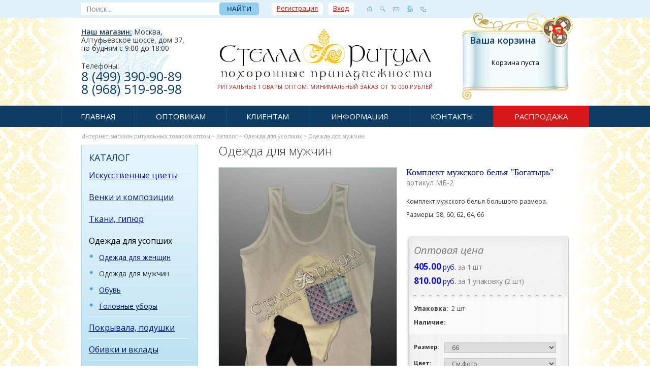

--- FILE ---
content_type: text/html; charset=UTF-8
request_url: https://stellaritual.ru/odezhda_dlya_pohoron_muzhchiny/komplekt-muzhskogo-belya/
body_size: 7287
content:
<!DOCTYPE html><html>
<head>
<title>Комплект мужского белья "Богатырь" оптом - цена 405.00 руб/ Одежда для мужчин / Одежда для усопших оптом / Ритуальные товары оптом</title>
<meta name="keywords" content='Комплект мужского белья "Богатырь", Одежда для мужчин, Одежда для усопших'>
<meta name="description" content='Ритуальные товары и принадлежности оптом: Комплект мужского белья "Богатырь" (Одежда для мужчин, Одежда для усопших) . Интернет магазин ритуальных товаров:(495) 983-08-22, (495) 514-48-88. Доставка по Москве и России! Способы оплаты: Сбербанк, Яндекс-Деньги, Webmoney, безналичная оплата.'>
<base href="https://stellaritual.ru/">
<meta http-equiv="Content-type" content="text/html; charset=UTF-8">
<meta name="generator" content="ИнфоДизайн. Emerald CMS. www.infodesign.ru">
<link rel="stylesheet" href="/css.css?v.1.31" type="text/css">
<script type="text/javascript">
var prName="stellaritual";
var prefix = "/";
var refEdit = false;
			</script><script type="text/javascript" src="/jscore/popup.js"></script><script type="text/javascript" src="https://code.jquery.com/jquery-1.12.3.min.js"></script><script type="text/javascript" src="https://code.jquery.com/jquery-migrate-1.2.1.min.js"></script><script type="text/javascript" src="/js/Subsys_JsHttpRequest.js"></script><script type="text/javascript" src="/js/orderajax.js"></script><script type="text/javascript" src="/js/colorbox/jquery.colorbox-min.js"></script><script type="text/javascript" src="/js/project.js"></script><link href="https://fonts.googleapis.com/css?family=Open+Sans:400,300italic,300,400italic,600,600italic,700,700italic&amp;subset=latin,cyrillic-ext,cyrillic,latin-ext" rel="stylesheet" type="text/css">
<link href="/js/colorbox/colorbox.css" rel="stylesheet" media="screen">
<link href="/css_old.css" rel="stylesheet" type="text/css"><!--[if IE 8]><link href="/ie.css" rel="stylesheet" type="text/css"><![endif]--><meta name="yandex-verification" content="433e3d532b1baf30">
<meta name="google-site-verification" content="rBoYSHWDhmpE_pIa3t8UX-0jG61ZnOOU0BO8EBGPP3M">
<script type="text/javascript" src="/js/ui/jquery-ui.min.js"></script><link href="/js/ui/jquery-ui-1.9.0.custom.css" rel="stylesheet" media="screen">
<script type="text/javascript" src="/js/goods_filter.js"></script><script type="text/javascript" src="/js/minigallery.js"></script>
</head>
<body class="body">
<div id="divPopup" class="nodisplay">
<div class="closeBut"><a class="close" href="javascript://void(0);" onclick="closePopup()"><img src="img/close_cart.png"></a></div>
<div class="dobavlen">
								Товар добавлен
								<br>
								в корзину!
							
							</div>В корзине <b>0</b><i>0</i><u></u> товаров <br>на сумму <b></b> рублей
								
								<a class="cartlink ym-cartlink" href="cart">Оформить заказ</a>
</div>
<div id="outer">
<div style="position: absolute;"><!-- Yandex.Metrika counter -->
<script type="text/javascript" >
   (function(m,e,t,r,i,k,a){m[i]=m[i]||function(){(m[i].a=m[i].a||[]).push(arguments)};
   m[i].l=1*new Date();k=e.createElement(t),a=e.getElementsByTagName(t)[0],k.async=1,k.src=r,a.parentNode.insertBefore(k,a)})
   (window, document, "script", "https://mc.yandex.ru/metrika/tag.js", "ym");

   ym(30350532, "init", {
        clickmap:true,
        trackLinks:true,
        accurateTrackBounce:true,
        webvisor:true
   });
</script>
<noscript><div><img src="https://mc.yandex.ru/watch/30350532" style="position:absolute; left:-9999px;" alt="" /></div></noscript>
<!-- /Yandex.Metrika counter --><!-- Global site tag (gtag.js) - Google Analytics -->
<script async src="https://www.googletagmanager.com/gtag/js?id=UA-63090835-1"></script>
<script>
  window.dataLayer = window.dataLayer || [];
  function gtag(){dataLayer.push(arguments);}
  gtag('js', new Date());

  gtag('config', 'UA-63090835-1');
</script>
</div>
<div id="header">
<div class="top"><div class="container">
<form action="/search/" class="searchForm">
<input type="text" name="s" value="Поиск..." class="input_txt" onblur="if(this.value=='') this.value='Поиск...'" onfocus="if(this.value=='Поиск...') this.value=''"><input type="submit" name="" value="Найти" class="submit">
</form>
<div class="profile"><div class="buttonslogin">
<a href="/register/">Регистрация</a><a href="/login/">Вход</a>
</div></div>
<div class="icons">
<a href="/" class="home" title="Главная"></a><a href="/search/" class="icosearch" title="Поиск по сайту"></a><a rel="nofollow" href="/contacts/" class="mail" title="Написать письмо"></a><noindex><a rel="nofollow" href="/odezhda_dlya_pohoron_muzhchiny/?r221_id=2090&amp;print=1" target="_blank" class="icoprint" title="Версия для печати"></a></noindex><a href="/map/" class="map" title="Карта сайта"></a>
</div>
</div></div>
<div class="container">
<div class="logo"><a href="/"><img src="/img/logo.png" alt=""><span>Ритуальные товары оптом. Минимальный заказ от 10 000 рублей</span></a></div>
<div class="contacts">
<div class="adresswork"><p><a href="/contacts/" rel="nofollow">Наш магазин:</a> Москва,<span id="ctl03_Description" class="taskDesc"> <br />Алтуфьевское шоссе, дом 37</span>, <br />по будням c 9:00 до 18:00</p></div>
<div class="phones"><p>Телефоны:<strong><br />8 (499) 390-90-89&nbsp;<br /> 8 (968) 519-98-98</strong></p></div>
</div>
<div class="cartTop"><div class="basketInn"><div id="basket">
<div class="title"><a href="/cart/">Ваша корзина</a></div>
<p class="center">Корзина пуста</p>
</div></div></div>
</div>
</div>
<div class="menuTop"><div class="container"><ul>
<li><a href="/">Главная</a></li>
<li><a href="/opt/">Оптовикам</a></li>
<li>
<a href="/payment/">Клиентам</a><div><ul>
<li><a href="/payment/">Оплата</a></li>
<li><a href="/delivery/">Доставка</a></li>
</ul></div>
</li>
<li>
<a href="/news/">Информация</a><div><ul>
<li><a href="/news/">Новости</a></li>
<li><a href="/faq/">Вопрос-ответ</a></li>
<li><a href="/clients/">Как сделать заказ</a></li>
<li><a href="/master-klassy/">Мастер-классы</a></li>
<li><a href="/o_kompanii/">О компании</a></li>
</ul></div>
</li>
<li><a href="/contacts/">Контакты</a></li>
<li id="action"><a href="action">Распродажа</a></li>
</ul></div></div>
<div class="container" id="body">
<div class="navigator">
<a href="/">Интернет-магазин ритуальных товаров оптом</a> ~ <a href="/catalog/">Каталог</a> ~ <a href="/odezhda_dlya_pohoron/">Одежда для усопших</a> ~ <a href="/odezhda_dlya_pohoron_muzhchiny/">Одежда для мужчин</a>
</div>
<div class="breadcrumbs" style="display:none"><span itemscope="" itemtype="http://data-vocabulary.org/Breadcrumb"><a href="http://stellaritual.ru/" itemprop="url"><span itemprop="title">Интернет-магазин ритуальных товаров оптом</span></a>›<span itemprop="child" itemscope="" itemtype="http://data-vocabulary.org/Breadcrumb"><a href="/catalog/" itemprop="url"><span itemprop="title">Каталог</span></a>›<span itemprop="child" itemscope="" itemtype="http://data-vocabulary.org/Breadcrumb"><a href="/odezhda_dlya_pohoron/" itemprop="url"><span itemprop="title">Одежда для усопших</span></a>›<span itemprop="child" itemscope="" itemtype="http://data-vocabulary.org/Breadcrumb"><a href="/odezhda_dlya_pohoron_muzhchiny/" itemprop="url"><span itemprop="title">Одежда для мужчин</span></a>›<span itemprop="child" itemscope="" itemtype="http://data-vocabulary.org/Breadcrumb"><a href="%24SC/module%5B@documentID%5D/document%5B@docTypeName%20=%20'goods_group'%5D/@URL" itemprop="url"><span itemprop="title">Комплект мужского белья "Богатырь"</span></a></span></span></span></span></span></div>
<div id="left">
<div class="shadleft"><div class="menucatalog"><div class="catalogbox">
<div class="titlecatalog">Каталог</div>
<ul>
<li><a href="/iskusstvennye_cvety/">Искусственные цветы</a></li>
<li><a href="/venki_ritualnye/">Венки и композиции</a></li>
<li><a href="/tkani_dlya_groba/">Ткани, гипюр</a></li>
<li class="act">
<a href="/odezhda_dlya_pohoron/">Одежда для усопших</a><ul class="submenu">
<li><a href="/odezhda_dlya_pohoron_zhenshhiny/">Одежда для женщин</a></li>
<li class="act"><span>Одежда для мужчин</span></li>
<li><a href="/obuv_dlya_pohoron/">Обувь</a></li>
<li class="last"><a href="/golovnye_ubory_dlya_usopshih_opt/">Головные уборы</a></li>
</ul>
</li>
<li><a href="/pokryvala_v_grob_opt/">Покрывала, подушки</a></li>
<li><a href="/obivki_i_vklady_opt/">Обивки и вклады</a></li>
<li><a href="/krujevo_ryush_tesma_lenta_opt/">Кружево, рюш, тесьма, лента, сетка, воротники</a></li>
<li><a href="/furnitura_dlya_grobov_opt/">Фурнитура для гробов</a></li>
<li><a href="/groby/">Гробы</a></li>
<li><a href="/kresty_opt/">Кресты</a></li>
<li><a href="/catalog10/">Таблички</a></li>
<li><a href="/religioznaya_atributika_optom/">Разное</a></li>
<li class="last"><a href="/wedding-flowers/">Свадебные цветы и сопутствующие товары</a></li>
</ul>
</div></div></div>
<div class="shadleft"><div class="specbox">
<div class="lefttitle">Спецпредложение</div>
<div style="overflow: hidden;">
<a href="/action/" class="titleAction"></a><a href="/action/"><img src="/upload/7ad3cf1ff2ebaff32294410665a03b19.jpg" width="198" alt=""></a><div></div>
</div>
</div></div>
</div>
<div id="content" class="inner">
<h1>Одежда для мужчин</h1>
<div id="generalBlock">
<div class="leftalign"><div></div></div>
<div class="imgcatitem"><div id="catCardLeftBlock"><div class="mainImg"><a id="mainPhotoLnk" href="/upload/4475dbf8d5363f7a837a31c9454a5aeb.jpg" class="catImage" rel="photos"><img id="mainPhotoImg" src="/upload/42410eef6a8ad8d6f207e79e438f1387.jpg" width="350" height="466" alt='Комплект мужского белья "Богатырь" оптом в магазине ритуальных товаров' title='Комплект мужского белья "Богатырь" оптом в магазине ритуальных товаров'></a></div></div></div>
<div class="catitemRight">
<div><h2 style="margin: 0px; font-size: 18px; color: #001373; font-weight: normal;">Комплект мужского белья "Богатырь"</h2></div>
<div class="catitemArticul">артикул МБ-2</div>
<div class="catitemDeskr"><p>Комплект мужского белья большого размера.</p><p>Размеры: 58, 60, 62, 64, 66</p></div>
<div style="display:none" itemscope="" itemtype="http://schema.org/Product">
<div itemprop="name"><h2>Комплект мужского белья "Богатырь"</h2></div>
<a itemprop="image" href="/upload/42410eef6a8ad8d6f207e79e438f1387.jpg"></a><div itemprop="offers" itemscope="" itemtype="http://schema.org/Offer">
<meta itemprop="price" content="405.00">
<meta itemprop="priceCurrency" content="RUB">
<link itemprop="availability" href="http://schema.org/InStock">
</div>
<div itemprop="description">В нашем интернет-магазине продажа осуществляется только зарегистрированным пользователям!
					Мы продаем ритуальные принадлежности только оптом! Минимальная стоимость заказа 10 000 рублей.
					Внимание: для желающих приобрести товар в розницу, цена на всю продукцию будет выше в 3 (три) раза!
					Осуществляем отправку грузов во все регионы России транспортными компаниями, железнодорожным, авиа- и автотранспортом.
					Доставка до транспортной компании в пределах МКАД - бесплатно!
					Для крупнооптовых покупателей предусмотрены дополнительные скидки!</div>
</div>
<div class="box_info">
<div class="top">
<div class="title">Оптовая цена</div>
<div class="price">
<span><strong>405.00</strong> руб.</span> за 1 шт</div>
<div class="price">
<span><strong>810.00</strong> руб.</span> за 1 упаковку (2 шт)</div>
</div>
<form action="/odezhda_dlya_pohoron_muzhchiny/" method="post">
<input type="hidden" name="id" value="2090"><input type="hidden" name="writemodule" value="ShopItem"><input type="hidden" name="ref" value="221"><input type="hidden" name="doc2090" value="true"><div class="center"><p><strong>упаковка:</strong> 							
								2 шт</p></div>
<div class="center bottom"><p><strong>Наличие: </strong><span class="desccont"><span id="goods-filter-availability"></span></span></p></div>
<div class="center2">
<p><strong>Размер: </strong><span class="desccont"><select id="goods-filter-size" name="size" data-goods-group-id="2090"></select></span></p>
<p><strong>Цвет: </strong><span class="desccont"><select id="goods-filter-color" name="color" data-goods-group-id="2090"></select></span></p>
</div>
<div class="center2 bottom">
<strong>Кол-во: </strong><span class="desccont"><input id="spinner" name="cnt2090" type="text" readonly value="2" data-unit="2"><span class="desccont-units"><strong class="js-unitname" data-form-1="шт" data-form-2="шт" data-form-5="шт">шт</strong> <span class="js-packname" data-form-1="упаковка" data-form-2="упаковок" data-form-5="упаковки">(1 упаковка)</span></span></span>
</div>
<div class="card_bottom">
<span>Минимальный заказ<br><strong>10000 рублей</strong></span><input type="submit" class="orderButton" value="Купить" name="ok" onclick="orderajax('221' , '2090', 'cnt2090', '%2Fodezhda_dlya_pohoron_muzhchiny%2F'); return false;">
</div>
</form>
</div>
<div class="recomend">
<span class="blue">* </span>Рекомендуемая розничная цена за 1 <span class="unitname">шт</span> <strong>1215</strong> руб.</div>
</div>
</div>
<div class="doptov">Вас также могут заинтересовать товары:</div>
<div class="catalog"><div class="container">
<div class="row-1"><table cellpadding="0" cellspacing="0" border="0"><tr>
<td class="catalogItemTd"><div class="goodItem">
<div class="goodImage"><a href="/pokryvala_v_grob_opt3/?r430_id=2631" alt='Комплект "ФЛОРЕНЦИЯ" оптом в магазине ритуальных товаров' title='Комплект "ФЛОРЕНЦИЯ" оптом в магазине ритуальных товаров' style="background:url(/upload/ed799e6cede1c7848d6255e58b22fc9c.jpg) no-repeat top center;"></a></div>
<div class="goodTitle"><a href="/pokryvala_v_grob_opt3/?r430_id=2631">Комплект "ФЛОРЕНЦИЯ"</a></div>
<div class="goodarticul">артикул 3218</div>
<div class="goodarticul">упаковка: 2 шт</div>
</div></td>
<td width="30"></td>
<td class="catalogItemTd"><div class="goodItem">
<div class="goodImage"><a href="/pokryvala_iz_atlasa_dlya_grobov_opt/?r269_id=2030" alt='Покрывало "ОРИОН" оптом в магазине ритуальных товаров' title='Покрывало "ОРИОН" оптом в магазине ритуальных товаров' style="background:url(/upload/58dc19874c9ebffa56f5d20fec553113.jpg) no-repeat top center;"></a></div>
<div class="goodTitle"><a href="/pokryvala_iz_atlasa_dlya_grobov_opt/?r269_id=2030">Покрывало "ОРИОН"</a></div>
<div class="goodarticul">артикул 3167</div>
<div class="goodarticul">упаковка: 5 шт</div>
</div></td>
<td width="30"></td>
<td class="catalogItemTd"><div class="goodItem">
<div class="goodImage"><a href="/vneshnie_obivki_dlya_opt/?r243_id=907" alt='Обивка гроба из бархата с крышкой из парчи "Золотые огурцы" оптом в магазине ритуальных товаров' title='Обивка гроба из бархата с крышкой из парчи "Золотые огурцы" оптом в магазине ритуальных товаров' style="background:url(/upload/7178915b7619120a9e0838dcf1bbbcd3.jpg) no-repeat top center;"></a></div>
<div class="goodTitle"><a href="/vneshnie_obivki_dlya_opt/?r243_id=907">Обивка гроба из бархата с крышкой из парчи "Золотые огурцы"</a></div>
<div class="goodarticul">артикул О-11</div>
<div class="goodarticul">упаковка: 5 шт</div>
</div></td>
</tr></table></div>
<div class="row-2">
<div class="price"><div class="goodItem">
<div><a class="orderButton button" href="/pokryvala_v_grob_opt3/?r430_id=2631">Подробнее »</a></div>
<span class="goodPrice">2680.00 <span>р.</span></span>
</div></div>
<div class="price"><div class="goodItem">
<div><a class="orderButton button" href="/pokryvala_iz_atlasa_dlya_grobov_opt/?r269_id=2030">Подробнее »</a></div>
<span class="goodPrice">520.00 <span>р.</span></span>
</div></div>
<div class="price last"><div class="goodItem">
<div><a class="orderButton button" href="/vneshnie_obivki_dlya_opt/?r243_id=907">Подробнее »</a></div>
<span class="goodPrice">640.00 <span>р.</span></span>
</div></div>
</div>
</div></div>
<div style="padding:20px 0 0;clear:both">
<h2 style="color:#333399;font-size: 16px;">Уважаемые клиенты!</h2>
<p><span style="font-size: 14px;">В нашем интернет-магазине продажа осуществляется только зарегистрированным пользователям!</span></p>
<p><span style="font-size: 14px;">Мы продаем ритуальные принадлежности только оптом! </span><span style="color: rgb(51, 51, 153);"><strong><span style="font-size: 14px;">Минимальная стоимость заказа 10 000 рублей.</span></strong></span></p>
<p><span style="color:#333399;"><strong><span style="font-size: 14px;">Внимание:</span></strong></span><span style="font-size: 14px;"> для желающих приобрести товар в розницу, цена на всю продукцию будет выше в 3 (три) раза!</span></p>
<p><span style="font-size: 14px;">Осуществляем<span style="color: rgb(35, 35, 35); font-family: Arial, sans-serif; background-color: white;"> отправку грузов во все регионы России транспортными компаниями, железнодорожным, авиа- и автотранспортом.</span></span></p>
<p><span style="font-size: 14px;">Доставка до транспортной компании в пределах МКАД - <span style="color: rgb(51, 51, 153);"><strong>бесплатно!</strong></span></span></p>
<p><span style="font-size: 14px;">Для крупнооптовых покупателей предусмотрены дополнительные скидки!</span></p>
</div>
</div>
<div class="clear"></div>
</div>
</div>
<div class="menuBottom"><div class="container"><ul>
<li><a href="/">Главная</a></li>
<li><a href="/opt/">Оптовикам</a></li>
<li>
<a href="/payment/">Клиентам</a><div><ul>
<li><a href="/payment/">Оплата</a></li>
<li><a href="/delivery/">Доставка</a></li>
</ul></div>
</li>
<li>
<a href="/news/">Информация</a><div><ul>
<li><a href="/news/">Новости</a></li>
<li><a href="/faq/">Вопрос-ответ</a></li>
<li><a href="/clients/">Как сделать заказ</a></li>
<li><a href="/master-klassy/">Мастер-классы</a></li>
<li><a href="/o_kompanii/">О компании</a></li>
</ul></div>
</li>
<li><a href="/contacts/">Контакты</a></li>
<li id="action"><a href="action">Распродажа</a></li>
</ul></div></div>
<div id="footer"><div class="container">
<div class="fleft"><p><span style="font-weight: bold;">&copy; ТК &laquo;Стелла-Ритуал&raquo;, 2005-2026</span><br /> Магазин ритуальных принадлежностей: ритуальные товары, принадлежности, искусственные цветы, гробы, кресты оптом.</p> <p>Адрес: <span id="ctl03_Description" class="taskDesc">Москва, Алтуфьевское шоссе, дом 37</span></p><p>Телефоны: +7 (499) 390-90-89; +7 (968) 519-98-98<br /> E-mail: <a href="javascript:location.href='mailto:'+String.fromCharCode(105,110,102,111,64,115,116,101,108,108,97,114,105,116,117,97,108,46,114,117)+'?'">info@stellaritual.ru</a>.</p><div style="display:none;" itemscope="" itemtype="http://schema.org/Organization">
<span itemprop="name"> Стелла-Ритуал </span><div itemprop="address" itemscope="" itemtype="http://schema.org/PostalAddress">
<span itemprop="addressLocality">Москва</span>,												
											<span itemprop="streetAddress"> Алтуфьевское шоссе, дом 27А </span>
</div>
<span itemprop="telephone">+7 (495) 983-08-22</span>,											
										<span itemprop="email"> info@stellaritual.ru </span>
</div>
</div>
<div class="fleft"><div class="copyright">
<p>©  ТК «Стелла-Ритуал»
											, 2012—2026</p>
<p>© <a href="https://infodesign.ru/shop/" target="_blank">Создание интернет-магазина</a> «ИнфоДизайн»										
											, 2012—2026</p>
</div></div>
<div class="fright"><noindex><div class="counters"><a href="/sberbank" rel="nofollow"><img src="img/sberb.jpg" alt="" /></a>
           	    	<a href="/yandex-money" rel="nofollow"><img src="img/ya_dengi.jpg" alt="" /></a>
           	    	<a href="/webmoney" rel="nofollow"><img src="img/webmoney.jpg" alt="" /></a><!-- Yandex.Metrika informer -->
<a href="https://metrika.yandex.ru/stat/?id=30350532&amp;from=informer"
target="_blank" rel="nofollow"><img src="https://informer.yandex.ru/informer/30350532/3_0_FFFFFFFF_EFEFEFFF_0_pageviews"
style="width:88px; height:31px; border:0;" alt="Яндекс.Метрика" title="Яндекс.Метрика: данные за сегодня (просмотры, визиты и уникальные посетители)" class="ym-advanced-informer" data-cid="30350532" data-lang="ru" /></a>
<!-- /Yandex.Metrika informer --><!--LiveInternet counter--><script type="text/javascript">
document.write("<a rel='nofollow' href='https://www.liveinternet.ru/click' "+
"target=_blank><img src='//counter.yadro.ru/hit?t44.11;r"+
escape(document.referrer)+((typeof(screen)=="undefined")?"":
";s"+screen.width+"*"+screen.height+"*"+(screen.colorDepth?
screen.colorDepth:screen.pixelDepth))+";u"+escape(document.URL)+
";"+Math.random()+
"' alt='' title='LiveInternet' "+
"border='0' width='31' height='31'><\/a>")
</script><!--/LiveInternet--></div></noindex></div>
</div></div>
<div id="toTop"></div>
<div style="position: absolute;"><script>
window.YaMetrikaId = 30350532;
</script><!-- {literal} -->
        <script type='text/javascript'>
        window['liv'+'eTe'+'x'] = true,
        window['liv'+'eT'+'exID'] = 155173,
        window['li'+'v'+'eT'+'ex'+'_obj'+'ect'] = true;
        (function() {
        var t = document['cre'+'ateEl'+'eme'+'n'+'t']('script');
        t.type ='text/javascript';
        t.async = true;
        t.src = '//cs15.l'+'iv'+'et'+'ex.'+'r'+'u/js/client.j'+'s';
        var c = document['getEle'+'men'+'tsBy'+'TagName']('script')[0];
        if ( c ) c['p'+'are'+'n'+'tNo'+'de']['ins'+'e'+'rt'+'Bef'+'ore'](t, c);
        else document['docu'+'me'+'ntElem'+'ent']['f'+'irst'+'Chi'+'ld']['app'+'endC'+'hild'](t);
        })();
        </script>
        <!-- {/literal} --></div>
<script type="text/javascript" src="/js/metrika_init.js"></script><script type="text/javascript" src="/js/gtag_init.js"></script>
</body>
</html>


--- FILE ---
content_type: text/css
request_url: https://stellaritual.ru/css.css?v.1.31
body_size: 11137
content:
@charset "UTF-8";
/*! normalize.css v3.0.0 | MIT License | git.io/normalize */
/**
 * 1. Set default font family to sans-serif.
 * 2. Prevent iOS text size adjust after orientation change, without disabling
 *    user zoom.
 */
html {
  font-family: sans-serif;
  /* 1 */
  -ms-text-size-adjust: 100%;
  /* 2 */
  -webkit-text-size-adjust: 100%;
  /* 2 */ }

/**
 * Remove default margin.
 */
body {
  margin: 0; }

/* HTML5 display definitions
   ========================================================================== */
/**
 * Correct `block` display not defined for any HTML5 element in IE 8/9.
 * Correct `block` display not defined for `details` or `summary` in IE 10/11 and Firefox.
 * Correct `block` display not defined for `main` in IE 11.
 */
article,
aside,
details,
figcaption,
figure,
footer,
header,
hgroup,
main,
nav,
section,
summary {
  display: block; }

/**
 * 1. Correct `inline-block` display not defined in IE 8/9.
 * 2. Normalize vertical alignment of `progress` in Chrome, Firefox, and Opera.
 */
audio,
canvas,
progress,
video {
  display: inline-block;
  /* 1 */
  vertical-align: baseline;
  /* 2 */ }

/**
 * Prevent modern browsers from displaying `audio` without controls.
 * Remove excess height in iOS 5 devices.
 */
audio:not([controls]) {
  display: none;
  height: 0; }

/**
 * Address `[hidden]` styling not present in IE 8/9/10.
 * Hide the `template` element in IE 8/9/11, Safari, and Firefox < 22.
 */
[hidden],
template {
  display: none; }

/* Links
   ========================================================================== */
/**
 * Remove the gray background color from active links in IE 10.
 */
a {
  background: transparent; }

/**
 * Improve readability when focused and also mouse hovered in all browsers.
 */
a:active,
a:hover {
  outline: 0; }

/* Text-level semantics
   ========================================================================== */
/**
 * Address styling not present in IE 8/9/10/11, Safari, and Chrome.
 */
abbr[title] {
  border-bottom: 1px dotted; }

/**
 * Address style set to `bolder` in Firefox 4+, Safari, and Chrome.
 */
b,
strong {
  font-weight: bold; }

span.b {
  font-weight: bold; }

/**
 * Address styling not present in Safari and Chrome.
 */
dfn {
  font-style: italic; }

/**
 * Address variable `h1` font-size and margin within `section` and `article`
 * contexts in Firefox 4+, Safari, and Chrome.
 */
h1 {
  font-size: 2em;
  margin: 0.67em 0; }

/**
 * Address styling not present in IE 8/9.
 */
mark {
  background: #ff0;
  color: #000; }

/**
 * Address inconsistent and variable font size in all browsers.
 */
small {
  font-size: 80%; }

/**
 * Prevent `sub` and `sup` affecting `line-height` in all browsers.
 */
sub,
sup {
  font-size: 75%;
  line-height: 0;
  position: relative;
  vertical-align: baseline; }

sup {
  top: -0.5em; }

sub {
  bottom: -0.25em; }

/* Embedded content
   ========================================================================== */
/**
 * Remove border when inside `a` element in IE 8/9/10.
 */
img {
  border: 0; }

/**
 * Correct overflow not hidden in IE 9/10/11.
 */
svg:not(:root) {
  overflow: hidden; }

/* Grouping content
   ========================================================================== */
/**
 * Address margin not present in IE 8/9 and Safari.
 */
figure {
  margin: 1em 40px; }

/**
 * Address differences between Firefox and other browsers.
 */
hr {
  -moz-box-sizing: content-box;
  box-sizing: content-box;
  height: 0; }

/**
 * Contain overflow in all browsers.
 */
pre {
  overflow: auto; }

/**
 * Address odd `em`-unit font size rendering in all browsers.
 */
code,
kbd,
pre,
samp {
  font-family: monospace, monospace;
  font-size: 1em; }

/* Forms
   ========================================================================== */
/**
 * Known limitation: by default, Chrome and Safari on OS X allow very limited
 * styling of `select`, unless a `border` property is set.
 */
/**
 * 1. Correct color not being inherited.
 *    Known issue: affects color of disabled elements.
 * 2. Correct font properties not being inherited.
 * 3. Address margins set differently in Firefox 4+, Safari, and Chrome.
 */
button,
input,
optgroup,
select,
textarea {
  color: inherit;
  /* 1 */
  font: inherit;
  /* 2 */
  margin: 0;
  /* 3 */ }

/**
 * Address `overflow` set to `hidden` in IE 8/9/10/11.
 */
button {
  overflow: visible; }

/**
 * Address inconsistent `text-transform` inheritance for `button` and `select`.
 * All other form control elements do not inherit `text-transform` values.
 * Correct `button` style inheritance in Firefox, IE 8/9/10/11, and Opera.
 * Correct `select` style inheritance in Firefox.
 */
button,
select {
  text-transform: none; }

/**
 * 1. Avoid the WebKit bug in Android 4.0.* where (2) destroys native `audio`
 *    and `video` controls.
 * 2. Correct inability to style clickable `input` types in iOS.
 * 3. Improve usability and consistency of cursor style between image-type
 *    `input` and others.
 */
button,
html input[type="button"],
input[type="reset"],
input[type="submit"] {
  -webkit-appearance: button;
  /* 2 */
  cursor: pointer;
  /* 3 */ }

/**
 * Re-set default cursor for disabled elements.
 */
button[disabled],
html input[disabled] {
  cursor: default; }

/**
 * Remove inner padding and border in Firefox 4+.
 */
button::-moz-focus-inner,
input::-moz-focus-inner {
  border: 0;
  padding: 0; }

/**
 * Address Firefox 4+ setting `line-height` on `input` using `!important` in
 * the UA stylesheet.
 */
input {
  line-height: normal; }

/**
 * It's recommended that you don't attempt to style these elements.
 * Firefox's implementation doesn't respect box-sizing, padding, or width.
 *
 * 1. Address box sizing set to `content-box` in IE 8/9/10.
 * 2. Remove excess padding in IE 8/9/10.
 */
input[type="checkbox"],
input[type="radio"] {
  box-sizing: border-box;
  /* 1 */
  padding: 0;
  /* 2 */ }

/**
 * Fix the cursor style for Chrome's increment/decrement buttons. For certain
 * `font-size` values of the `input`, it causes the cursor style of the
 * decrement button to change from `default` to `text`.
 */
input[type="number"]::-webkit-inner-spin-button,
input[type="number"]::-webkit-outer-spin-button {
  height: auto; }

/**
 * 1. Address `appearance` set to `searchfield` in Safari and Chrome.
 * 2. Address `box-sizing` set to `border-box` in Safari and Chrome
 *    (include `-moz` to future-proof).
 */
input[type="search"] {
  -webkit-appearance: textfield;
  /* 1 */
  -moz-box-sizing: content-box;
  -webkit-box-sizing: content-box;
  /* 2 */
  box-sizing: content-box; }

/**
 * Remove inner padding and search cancel button in Safari and Chrome on OS X.
 * Safari (but not Chrome) clips the cancel button when the search input has
 * padding (and `textfield` appearance).
 */
input[type="search"]::-webkit-search-cancel-button,
input[type="search"]::-webkit-search-decoration {
  -webkit-appearance: none; }

/**
 * Define consistent border, margin, and padding.
 */
fieldset {
  border: 1px solid #c0c0c0;
  margin: 0 2px;
  padding: 0.35em 0.625em 0.75em; }

/**
 * 1. Correct `color` not being inherited in IE 8/9/10/11.
 * 2. Remove padding so people aren't caught out if they zero out fieldsets.
 */
legend {
  border: 0;
  /* 1 */
  padding: 0;
  /* 2 */ }

/**
 * Remove default vertical scrollbar in IE 8/9/10/11.
 */
textarea {
  overflow: auto; }

/**
 * Don't inherit the `font-weight` (applied by a rule above).
 * NOTE: the default cannot safely be changed in Chrome and Safari on OS X.
 */
optgroup {
  font-weight: bold; }

/* Tables
   ========================================================================== */
/**
 * Remove most spacing between table cells.
 */
.divEdit {
  margin: 0 0 15px; }

.divModuleRights {
  z-index: 999; }

.adminDivCreate {
  margin: 0 0 10px; }

.adminEditDelText {
  margin: 0 0 10px; }

.spanEditDel {
  padding: 0 10px 0; }
  .spanEditDel img {
    vertical-align: middle;
    margin: 0 3px 0;
    border: 0; }

.absolute .spanEditDel {
  position: relative;
  top: -20px; }

.divAddModule {
  margin: 0 0 10px; }

.divMoveForm {
  margin: 15px 0 25px; }

.spanSort {
  padding: 0 10px 0; }
  .spanSort input.inactive,
  .spanSort input.active,
  .spanSort input.error {
    border: 1px solid #000;
    width: 50px;
    height: 20px;
    padding-left: 15px;
    background: url(adminimg/sort_inactive.png) no-repeat left;
    color: #000; }
  .spanSort input.active {
    background: url(adminimg/sort_active.png) no-repeat left; }
  .spanSort input.error {
    background: url(adminimg/sort_error.png) no-repeat left; }

.pageEdit {
  margin: 10px 0 0; }

.pageInput {
  width: 30px;
  padding: 0 5px; }

#groupEditor {
  padding: 0 0 20px;
  background: #e9e9e4;
  border: 2px solid #82827F;
  width: 420px; }
  #groupEditor .closeImg {
    text-align: right; }
  #groupEditor .mainDiv {
    margin: 20px 20px 0 20px; }
  #groupEditor table {
    margin: 15px 0 0; }
  #groupEditor .fieldGroupEditor {
    padding: 5px; }
    #groupEditor .fieldGroupEditor input {
      width: 250px; }
  #groupEditor .submitGroupEditor {
    padding: 5px;
    text-align: center; }
  #groupEditor .error {
    font-size: 11px;
    font-weight: bold;
    color: #E00000; }
  #groupEditor .info {
    font-size: 11px;
    font-weight: bold;
    color: #00AF00; }

.divModuleRights {
  position: fixed;
  top: 50px;
  right: 30px;
  border: 1px solid black;
  width: 360px;
  padding: 2px;
  background-color: white;
  z-index: 9999;
  font-size: 14px; }
  .divModuleRights .moduleRightsContainer {
    max-height: 400px;
    overflow-y: auto;
    margin-bottom: 40px; }
  .divModuleRights input[type="submit"] {
    position: absolute;
    bottom: 5px;
    left: 120px;
    z-index: 200; }
    .divModuleRights input[type="submit"]:hover {
      position: absolute; }
  .divModuleRights .title {
    width: 100%;
    text-align: center;
    font-weight: bold; }
    .divModuleRights .title a {
      cursor: pointer; }
  .divModuleRights .module {
    padding: 4px;
    margin: 5px 2px;
    border: 1px solid black; }
    .divModuleRights .module .role {
      clear: both;
      padding: 3px 0 3px 0; }

.leftalign, .divEdit, .adminDivCreate, .adminEditDelText, .leftalign a, .divEdit a, .adminDivCreate a, .adminEditDelText a, #flashUploadDiv a, .edit a {
  font: 11px Tahoma !important;
  color: #666; }

.adminTopPanel {
  width: 100%;
  background: #111;
  font: 12px "Open Sans", Arial, Helvetica, sans-serif;
  position: fixed;
  top: 0px;
  z-index: 2000;
  -moz-box-shadow: 0 0 5px #333;
  -webkit-box-shadow: 0 0 5px #333;
  -o-box-shadow: 0 0 5px #333;
  -ms-box-shadow: 0 0 5px #333;
  box-shadow: 0 0 5px #333; }
  .adminTopPanel table {
    width: 980px !important;
    text-align: center;
    margin: 0 auto; }
    .adminTopPanel table td {
      text-align: left; }
  .adminTopPanel a:hover, .adminTopPanel a:visited, .adminTopPanel a:link {
    color: #fff;
    font: 13px/14px "Open Sans", Arial, Helvetica, sans-serif; }
  .adminTopPanel .divEdit {
    margin-bottom: 0;
    color: #4495d3; }

.tdAdminTopPanel {
  padding: 5px; }

.metaEditBlock {
  padding: 5px 10px;
  color: #fff; }
  .metaEditBlock textarea, .metaEditBlock input {
    color: #333; }

.metaEdit {
  margin-top: 10px;
  position: absolute;
  z-index: 999;
  padding: 10px;
  bottom: 25px;
  width: 450px;
  background: #111;
  border: 1px solid #DCE0D4; }
  .metaEdit p {
    display: inline; }
    .metaEdit p#descriptionContent, .metaEdit p#h1Content, .metaEdit p#keywordsContent, .metaEdit p#titleContent, .metaEdit p#lastmodifiedContent {
      display: block;
      color: #888; }
  .metaEdit input[type="text"], .metaEdit textarea {
    margin-bottom: 10px; }
    .metaEdit input[type="text"]:hover, .metaEdit input[type="text"]:focus, .metaEdit textarea:hover, .metaEdit textarea:focus {
      color: #000; }
  .metaEdit textarea {
    height: 70px; }
  .metaEdit p {
    margin: 3px 0; }

.metaEdit .field {
  margin-bottom: 10px; }

.metaEdit input.visibleInput, .metaEdit textarea.visibleInput {
  width: 97%; }

.metaRed {
  font-weight: normal;
  color: #ff0000; }

.metaGreen {
  font-weight: normal;
  color: #66CC33; }

.podMenu {
  text-align: left;
  position: absolute;
  top: 28px;
  z-index: 999;
  visibility: hidden;
  width: 215px;
  background: #333;
  border: 1px solid #DCE0D4;
  margin-top: 10px; }

.podMenuRel {
  padding: 5px; }
  .podMenuRel a {
    text-decoration: none;
    color: #fff;
    font-size: 13px;
    line-height: 15px;
    display: block; }
  .podMenuRel:hover a {
    color: #4495d3; }

.adminDivFormText {
  background: #F5F6EA;
  padding: 5px;
  border: 1px solid #DCE0D4;
  color: #000; }
  .adminDivFormText a {
    color: #000; }
  .adminDivFormText .adminEditDelText {
    font-size: 80%; }
    .adminDivFormText .adminEditDelText a {
      color: #9D160A; }

.adminInfoBox {
  color: #aa0000;
  font-size: 12px;
  text-align: center;
  vertical-align: middle;
  border: 2px solid #DB7474;
  padding: 8px;
  background: #FFF3EB;
  box-shadow: inset 0 0 5px rgba(255, 0, 0, 0.5);
  -webkit-animation: myfirst 2.5s infinite;
  -moz-animation: myfirst 2.5s infinite;
  -o-animation: myfirst 2.5s infinite;
  animation: myfirst 2.5s infinite; }

@-webkit-keyframes myfirst {
  0% {
    background: #FFF3EB; }
  50% {
    background: #FFFFBB; }
  100% {
    background: #FFF3EB; } }
@-moz-keyframes myfirst {
  0% {
    background: #FFF3EB; }
  50% {
    background: #FFFFBB; }
  100% {
    background: #FFF3EB; } }
@-o-keyframes myfirst {
  0% {
    background: #FFF3EB; }
  50% {
    background: #FFFFBB; }
  100% {
    background: #FFF3EB; } }
@keyframes myfirst {
  0% {
    background: #FFF3EB; }
  50% {
    background: #FFFFBB; }
  100% {
    background: #FFF3EB; } }
/* Forms */
/* ╨Ч╨░╤П╨▓╨║╨░ ╨╛╤В╨┐╤А╨░╨▓╨╗╨╡╨╜╨░ ╤Г╤Б╨┐╨╡╤И╨╜╨╛ */
.divForm .divFormStar {
  margin: 10px 0; }

.divListErrors {
  margin: 10pt 0; }
  .divListErrors .divError {
    color: #FF0000;
    margin: 3pt 0;
    padding-left: 10pt; }
  .divListErrors .desc {
    font-size: 90%;
    color: #333333; }

.divListErrorsHead {
  font-weight: bold;
  margin-bottom: 10pt; }

.divFormStruct {
  padding-top: 6px; }
  .divFormStruct li {
    list-style-type: none; }
  .divFormStruct .inactive {
    font-weight: bold; }

.listExtraField {
  margin-top: 10px; }
  .listExtraField input {
    width: 50%; }

.docList .listItem {
  margin-bottom: 15px; }
.docList .listPhoto {
  float: left;
  margin-right: 10px; }
.docList .listDate {
  font-size: 80%;
  margin-right: 5px; }
.docList .listTitle {
  font-weight: bold; }
  .docList .listTitle a {
    font-weight: normal; }
.docList .listPreview {
  margin-top: 3px; }

.docItem {
  font-family: "Open Sans", Arial, Helvetica, sans-serif; }
  .docItem .docDate {
    font-size: 12px;
    color: #888;
    margin: 0 0 5px; }
  .docItem .docText {
    margin-top: 3px; }
  .docItem .docBack {
    text-align: right;
    padding: 10px 0; }

.jserror {
  display: block;
  margin-top: 5px; }
  .jserror span {
    background: url(img/invalid.png) no-repeat 3px 3px;
    padding-left: 24px;
    color: #FB0F00; }

.jssuccess {
  display: inline-block;
  background: url(img/valid.png) no-repeat;
  height: 16px;
  width: 16px;
  position: relative;
  top: 5px;
  left: 3px; }

.error_message {
  position: fixed;
  width: 260px;
  top: 50%;
  left: 50%;
  color: black;
  margin-left: -130px;
  margin-top: -130px;
  z-index: 1000; }
  .error_message .error_block_header {
    background: url(img/wrench.png) 2px 2px no-repeat #CCCCCC;
    height: 20px;
    border-bottom: 1px solid #CCCCCC;
    border-radius: 5px 5px 0px 0px;
    text-align: right;
    behavior: url(js/PIE.htc);
    position: relative; }
  .error_message .error_block_body {
    padding: 18px 5px 18px 5px;
    background: #FFFFFF;
    border: 1px solid #CCCCCC;
    border-radius: 0px 0px 5px 5px;
    behavior: url(js/PIE.htc);
    position: relative; }
  .error_message a {
    position: relative;
    background: url(img/close.png) 2px 2px no-repeat;
    height: 20px;
    width: 20px;
    float: right; }

.divMoveForm {
  position: relative;
  z-index: 1000; }
  .divMoveForm .selectbox .select {
    width: 665px; }
  .divMoveForm .selectbox .dropdown {
    width: 665px; }
    .divMoveForm .selectbox .dropdown li {
      margin: 0; }
      .divMoveForm .selectbox .dropdown li:after {
        display: none; }

.divFilter {
  margin: 15px 0;
  padding: 10px;
  border: 1px dashed #bcdbed;
  width: 67%; }
  .divFilter table {
    width: auto; }
    .divFilter table td {
      vertical-align: middle;
      padding: 5px; }
      .divFilter table td input[type="text"] {
        margin-right: 10px; }

img {
  max-width: 100%;
  height: auto; }

.red {
  color: #cd2127; }

.group:before, .group:after {
  content: "";
  display: table; }
.group:after {
  clear: both; }
.group {
  *zoom: 1; }

.hidden, .nodisplay {
  display: none; }

.inline {
  display: inline; }

.block {
  display: block; }

.inline-block {
  display: inline-block;
  *display: inline;
  *zoom: 1; }

.relative {
  position: relative; }

.absolute {
  position: absolute; }

.center, .centeralign {
  text-align: center; }

.right, .rightalign {
  text-align: right; }

.left, .leftalign {
  text-align: left; }

.fleft {
  float: left; }

.fright {
  float: right; }

.bold {
  font-weight: bold; }

.italic {
  font-weight: italic; }

.big {
  font-size: 1.25em; }

.small {
  font-size: .75em; }

.darkred, .darkred a {
  color: #800000; }

.green, .green a {
  color: #087235; }

.blue, .blue a {
  color: #1364be; }

.black, .black a {
  color: black; }

.star {
  color: red; }

.error {
  color: red; }

.topbottom p {
  margin: 0; }

.jserror span {
  padding-left: 24px;
  background: url(img/invalid.png) 3px 3px no-repeat;
  color: #FB0F00; }

.jssuccess {
  width: 16px;
  height: 16px;
  display: inline-block;
  background: url(img/valid.png) no-repeat; }

input[type=text],
input[type=password],
select,
textarea {
  height: 28px;
  line-height: 28px;
  font-family: "Open Sans", Arial, Helvetica, sans-serif;
  padding: 0px 10px;
  margin: 0px;
  color: #888;
  border: 1px solid #ccc;
  behavior: url(js/PIE.htc);
  position: relative;
  width: 100%;
  font-size: 14px;
  -webkit-box-sizing: border-box;
  -moz-box-sizing: border-box;
  -ms-box-sizing: border-box;
  box-sizing: border-box;
  -webkit-transition: all 0.25s ease;
  -moz-transition: all 0.25s ease;
  -o-transition: all 0.25s ease;
  -ms-transition: all 0.25s ease;
  transition: all 0.25s ease;
  display: inline-block;
  vertical-align: middle; }
  input[type=text]:focus,
  input[type=password]:focus,
  select:focus,
  textarea:focus {
    outline: 0;
    color: #333;
    -moz-box-shadow: inset 1px 1px 2px #888;
    -webkit-box-shadow: inset 1px 1px 2px #888;
    -o-box-shadow: inset 1px 1px 2px #888;
    -ms-box-shadow: inset 1px 1px 2px #888;
    box-shadow: inset 1px 1px 2px #888; }

textarea {
  height: 100px;
  line-height: normal;
  padding: 10px; }

input[type=submit],
input[type=button],
button,
.button {
  height: 28px;
  line-height: 28px;
  padding: 0 15px;
  display: inline-block;
  behavior: url(js/PIE.htc);
  position: relative;
  color: #0d3c64;
  background: #95cdee;
  text-align: center;
  font-size: 13px;
  font-weight: 600;
  font-family: "Open Sans", Arial, Helvetica, sans-serif;
  text-decoration: none;
  border: none;
  cursor: pointer;
  vertical-align: middle;
  border-radius: 5px;
  text-transform: uppercase;
  -webkit-transition: all 0.25s ease;
  -moz-transition: all 0.25s ease;
  -o-transition: all 0.25s ease;
  -ms-transition: all 0.25s ease;
  transition: all 0.25s ease; }
  input[type=submit]:hover,
  input[type=button]:hover,
  button:hover,
  .button:hover {
    background: #d71818;
    color: #fff; }
  input[type=submit].btn-red,
  input[type=button].btn-red,
  button.btn-red,
  .button.btn-red {
    background: #d71818;
    color: #fff; }
    input[type=submit].btn-red:hover,
    input[type=button].btn-red:hover,
    button.btn-red:hover,
    .button.btn-red:hover {
      color: #0d3c64;
      background: #95cdee; }
  input[type=submit].big-btn,
  input[type=button].big-btn,
  button.big-btn,
  .button.big-btn {
    height: 35px;
    line-height: 35px;
    font-size: 16px; }

.registration {
  float: right;
  margin-left: 20px;
  padding-left: 20px;
  border-left: 1px dashed #ccc;
  height: 200px; }
  .registration.col {
    width: 45%; }
  .registration p {
    margin: 0 0 12px; }

.searchText {
  margin: 0 0 20px;
  padding: 0;
  position: relative; }
  .searchText input[type="text"] {
    padding-right: 100px;
    border-radius: 0 5px 5px 0; }
  .searchText input[type=submit], .searchText input[type=button], .searchText button, .searchText .button {
    position: absolute;
    right: 0;
    top: 0;
    border-radius: 0 5px 5px 0; }

.formfiledtitle {
                 /*margin-bottom: 3px;
font-size: 13px;
display: inline-block;*/
  width: 190px;
  margin: 0 10px 0 0;
  display: block;
  float: left;
  /*padding: 5px 10px 5px 0;
  vertical-align: middle;
  text-align: left;*/ }

.formFieldString {
  display: block;
  overflow: hidden; }

form table td {
  vertical-align: top; }

.orderButton {
  width: 105px;
  padding: 0;
  height: 25px;
  line-height: 25px;
  font-size: 14px; }

.price .orderButton {
  font-weight: normal; }

input[type="submit"].smallButton {
  font-style: normal;
  font-family: Tahoma;
  padding: 0; }

.buttonSm, .cartButton, .cartButton2 {
  font-size: 14px;
  font-weight: normal; }

.formField {
  margin: 0 0 10px;
  font-size: 13px;
  position: relative; }
  .formField:after {
    display: block;
    position: absolute;
    content: "";
    position: relative;
    clear: both; }
  .formField br {
    display: none; }
  .formField textarea {
    height: 80px;
    line-height: normal;
    padding: 10px;
    display: block;
    width: 100%; }
  .formField.captcha {
    display: block;
    position: absolute;
    content: "";
    position: relative;
    clear: both; }
    .formField.captcha img {
      float: left;
      margin: 0 10px 0 0; }
    .formField.captcha br {
      display: block; }

.divFormStar {
  margin: 10pt 0;
  font-size: 13px;
  color: #777; }

.captcha {
  overflow: hidden; }
  .captcha input[type="text"] {
    width: 100px; }
  .captcha #captchaImg {
    float: left;
    margin-right: 15px; }

.formField table br {
  display: none; }

.formFieldString br {
  display: none; }

.authorBox input[type="text"], .authorBox input[type="password"] {
  width: 200px; }

.ui-widget input[type="text"].ui-spinner-input {
  border: none;
  padding: 0 20px 0 5px;
  height: 20px;
  line-height: 20px;
  min-width: 50px;
  line-height: normal;
  text-align: right; }

.cart-goods-number {
  width: 70px;
  padding-right: 22px !important;
  position: relative; }
  .cart-goods-number .cart-item-unitname {
    position: absolute;
    right: 0;
    top: 6px; }

.cart-goods-number div {
  display: inline-block; }

#listBlock_gender {
  /*background: white;
  font-size: 12px;
  height: 16px;
  padding: 3px;
  width: 356px;*/ }

/*.car-con textarea {
width:475px;
}*/
.car-con {
  float: right;
  width: 490px; }

.car-con label {
  display: block;
  margin: 0 0 5px; }

.formNoteText {
  margin-left: 200px;
  font-size: 13px; }
  .formNoteText p {
    margin: 0 0 5px;
    text-align: justify; }

#listBlock_gender label {
  margin-right: 10px; }

.fieldcomment {
  font-size: 11px;
  color: #777; }

.dateform, .monthsform, .yearsform {
  display: inline-block; }

.dateform select {
  width: 90px; }

.monthsform select {
  width: 140px; }

.yearsform select {
  width: 105px; }

.dateform, .monthsform {
  margin-right: 10px; }

.divFormStar {
  margin-bottom: 10px; }

.buttonform, .divFormButton {
  text-align: left;
  margin: 15px 0; }

.userOrgInfo {
  width: 100%; }

.userOrgInfo th, .userOrgInfo td {
  padding: 5px; }

.userOrgInfo td {
  border-bottom: 1px solid #cde9f7; }

.userOrgInfo th {
  background-color: #cde9f7;
  font-size: 12px; }

#show-form-userdata {
  margin-bottom: 10px; }

.cartButton2 {
  /* background:url(img/but_bg_med.png) no-repeat top left;*/
  width: 160px; }

input[type="checkbox"], input[type="radio"] {
  box-sizing: border-box;
  padding: 0;
  margin: 0 5px 0 0;
  display: inline-block;
  vertical-align: middle; }

a.authlink {
  margin-right: 10px;
  font-size: 10px; }

.fancybox-inner .title, .fancybox-inner h3 {
  color: #1364be;
  text-align: center;
  margin: 0 0 15px;
  font-family: "Open Sans", Arial, Helvetica, sans-serif;
  font-size: 22px;
  text-transform: uppercase; }
.fancybox-inner form {
  /*min-width:220px;*/
  text-align: center;
  /* @include breakpoint(phone-landscape) {
  	min-width:inherit;
   }*/ }
  .fancybox-inner form input[type=text],
  .fancybox-inner form input[type=password],
  .fancybox-inner form select,
  .fancybox-inner form textarea {
    text-align: left; }
  .fancybox-inner form input[type=submit], .fancybox-inner form input[type=button], .fancybox-inner form button, .fancybox-inner form .button {
    background: #4786c8; }
    .fancybox-inner form input[type=submit]:hover, .fancybox-inner form input[type=button]:hover, .fancybox-inner form button:hover, .fancybox-inner form .button:hover {
      background: #087235;
      color: #fff; }

.fancybox-close {
  position: absolute;
  top: -14px;
  right: -14px;
  width: 28px;
  height: 28px;
  background: #087235 url(img/close.png) no-repeat center !important;
  cursor: pointer;
  z-index: 8040; }
  .fancybox-close:hover {
    background-color: #d71818 !important; }

#toTop {
  padding: 18px 10px 4px;
  background: #4495d3;
  border-radius: 50%;
  width: 30px;
  height: 30px;
  /*@include box-shadow(0 0 0px #888);*/
  text-align: center;
  position: fixed;
  bottom: 10px;
  right: 10px;
  cursor: pointer;
  display: none;
  color: #fff;
  z-index: 50;
  opacity: 0.5;
  text-indent: -9999px;
  -webkit-transition: all 0.25s ease;
  -moz-transition: all 0.25s ease;
  -o-transition: all 0.25s ease;
  -ms-transition: all 0.25s ease;
  transition: all 0.25s ease; }
  #toTop:before {
    display: block;
    position: absolute;
    content: "";
    width: 0;
    border-bottom: 23px solid #95cdee;
    border-left: 13px solid transparent;
    border-right: 13px solid transparent;
    top: 12px;
    left: 12px; }
  #toTop:after {
    display: block;
    position: absolute;
    content: "";
    width: 0;
    border-bottom: 20px solid #fff;
    border-left: 12px solid transparent;
    border-right: 12px solid transparent;
    top: 14px;
    left: 13px;
    z-index: 2; }
  #toTop:hover {
    opacity: 0.9; }

a {
  color: #0d3c64;
  text-decoration: underline;
  -webkit-transition: all 0.25s ease;
  -moz-transition: all 0.25s ease;
  -o-transition: all 0.25s ease;
  -ms-transition: all 0.25s ease;
  transition: all 0.25s ease; }
  a:hover {
    text-decoration: none;
    color: #4495d3;
    outline: none;
    outline: 0; }
  a:focus, a:active {
    outline: none;
    outline: 0; }

.clear {
  clear: both; }

h1, h2, h3 {
  font-weight: normal;
  color: #313131;
  font-family: Tahoma; }

h1, h2, h3, h4, h5, h6 {
  padding: 0px;
  color: #333; }

h1 {
  font: 24px/24px "Open Sans", Arial, Helvetica, sans-serif;
  color: #313131;
  font-weight: 300;
  margin: 0 0 20px; }

#content ul, #content ol {
  margin: 10px 0 15px;
  padding: 0; }

#content {
  font-size: 14px; }
  #content ul li {
    list-style: none;
    margin-bottom: 5px;
    position: relative;
    padding: 0 0 0 20px; }
    #content ul li:before {
      display: block;
      position: absolute;
      content: "";
      left: 7px;
      top: 8px;
      width: 5px;
      height: 5px;
      background: #b4e7ff;
      border-radius: 5px; }

p {
  margin: 0 0 10px; }

#content ol li {
  list-style-type: decimal; }

#content h2:first-child {
  margin-top: 0; }

h2 {
  font-size: 18px;
  margin: 20px 0 10px; }

h3 {
  font-size: 16px;
  margin: 20px 0 10px; }

.bottom20 {
  margin-bottom: 20px; }

.text-main {
  font-size: 14px; }

.text-main h1, .text-main h2 {
  color: #333399;
  margin-top: 0; }

.text-main strong, .blue {
  color: #333399; }

html, body {
  height: 100%;
  width: 100%;
  margin: 0;
  padding: 0; }

body {
  color: #333;
  font: normal 13px "Open Sans", Arial, Helvetica, sans-serif;
  background: #fff;
  overflow-y: scroll; }

table, td {
  font: normal 13px "Open Sans", Arial, Helvetica, sans-serif; }

#outer {
  text-align: left;
  position: relative;
  background: url(img/pattern.gif) repeat center top; }
  #outer:after {
    position: absolute;
    display: block;
    content: "";
    width: 100%;
    left: 0;
    top: 0;
    height: 100%;
    z-index: 0;
    text-align: center;
    background: url(img/white_fon.png) repeat-y center; }

.container {
  max-width: 960px;
  margin: 0 auto;
  position: relative; }
  .container:after {
    display: block;
    position: absolute;
    content: "";
    position: relative;
    clear: both; }

.admin #header {
  margin-top: 38px; }

#header {
  position: relative;
  padding: 35px 0 0;
  z-index: 1; }
  #header .container {
    background: url(img/dragon-blue.png) no-repeat left center; }
  #header:after {
    display: block;
    position: absolute;
    content: "";
    position: relative;
    clear: both; }
  #header .top {
    height: 35px;
    background: #e0f1fb;
    position: absolute;
    width: 100%;
    top: 0;
    left: 0; }
    #header .top .container {
      padding-bottom: 0px;
      background: none; }
    #header .top form {
      float: left;
      width: 350px;
      padding: 5px 0 0;
      position: relative;
      margin: 0 25px 0 0; }
      #header .top form input[type="submit"] {
        position: absolute;
        right: 0;
        bottom: 0;
        height: 25px;
        line-height: 25px; }
      #header .top form input[type="text"] {
        padding: 0 60px 0 10px;
        border: none;
        height: 25px;
        line-height: 25px;
        border-radius: 0 8px 8px 0; }
  #header .logo {
    text-align: center;
    padding: 20px 0 30px; }
    #header .logo span {
      color: #d71818;
      display: block;
      font-size: 11px;
      text-transform: uppercase;
      letter-spacing: 0.03em; }
    #header .logo a {
      text-decoration: none;
      color: #d71818; }
  #header .contacts {
    position: absolute;
    width: 245px;
    left: 0;
    top: 20px;
    font-size: 14px;
    line-height: 16px; }
    #header .contacts a {
      font-weight: 600; }
    #header .contacts p {
      margin: 0 0 10px; }
    #header .contacts strong {
      font-size: 25px;
      line-height: 25px;
      color: #0d3c64;
      font-weight: normal; }
    #header .contacts div {
      position: relative; }
      #header .contacts div .spanEditDel {
        display: block;
        position: absolute;
        left: 0;
        top: -16px; }
  #header .cartTop {
    position: absolute;
    right: 15px;
    top: 35px;
    width: 180px;
    height: 100px;
    z-index: 20; }
    #header .cartTop:after {
      background: url(img/carttop.png) no-repeat center;
      width: 218px;
      height: 171px;
      position: absolute;
      right: -23px;
      top: -45px;
      content: "";
      display: block;
      z-index: 0; }
    #header .cartTop .basketInn {
      position: relative;
      z-index: 2;
      width: 180px;
      height: 95px; }
    #header .cartTop .title {
      font-size: 18px;
      font-weight: 600;
      line-height: 18px;
      color: #0d3c64;
      margin: 0 0 6px; }
      #header .cartTop .title a {
        text-decoration: none; }
    #header .cartTop p {
      font-size: 13px;
      color: #000;
      text-shadow: 1px 1px #fff;
      margin: 0; }
      #header .cartTop p.center {
        padding: 20px 0 0; }
    #header .cartTop .buttoncart {
      text-align: center;
      width: 100%;
      left: 0;
      bottom: 0;
      position: absolute; }
      #header .cartTop .buttoncart a {
        width: 100%;
        display: block;
        height: 27px;
        line-height: 27px;
        padding: 0;
        font-size: 13px;
        color: #563d0c;
        font-weight: 600;
        background: #ffde7d;
        background: -webkit-linear-gradient(top, #ffde7d 0%, #ffc92a 100%);
        background: -moz-linear-gradient(top, #ffde7d 0%, #ffc92a 100%);
        background: -o-linear-gradient(top, #ffde7d 0%, #ffc92a 100%);
        background: -ms-linear-gradient(top, #ffde7d 0%, #ffc92a 100%);
        background: linear-gradient(top, #ffde7d 0%, #ffc92a 100%);
        -pie-background: linear-gradient(top, #ffde7d 0%, #ffc92a 100%);
        behavior: url(js/PIE.htc);
        position: relative; }
        #header .cartTop .buttoncart a:hover {
          background: #d71818;
          color: #fff; }
  #header .profile {
    float: left;
    margin: 0 15px 0 0;
    position: relative;
    z-index: 20; }
    #header .profile .buttonslogin {
      padding: 5px 0 0; }
      #header .profile .buttonslogin a, #header .profile .buttonslogin span {
        display: inline-block;
        padding: 0 10px;
        border-radius: 5px;
        background: #fff;
        height: 25px;
        line-height: 23px;
        color: #d71818;
        margin: 0 10px 0 0;
        font-size: 13px;
        text-decoration: underline; }
        #header .profile .buttonslogin a:hover, #header .profile .buttonslogin span:hover {
          color: #4495d3;
          text-decoration: none; }
      #header .profile .buttonslogin .authorBox {
        display: inline-block;
        position: relative; }
        #header .profile .buttonslogin .authorBox .authmenu {
          position: absolute;
          left: -9999px;
          top: 30px;
          position: absolute;
          width: 218px;
          height: 118px;
          padding: 10px 15px 0;
          background: url(img/authorbox-bg.png) no-repeat; }
          #header .profile .buttonslogin .authorBox .authmenu:before {
            display: block;
            position: absolute;
            content: "";
            height: 20px;
            width: 125px;
            left: 0;
            top: -20px;
            background: transparent; }
          #header .profile .buttonslogin .authorBox .authmenu p {
            margin: 0;
            font-size: 14px;
            color: #4495d3; }
            #header .profile .buttonslogin .authorBox .authmenu p a {
              margin: 0;
              padding: 0;
              background: none; }
          #header .profile .buttonslogin .authorBox .authmenu ul {
            padding: 0;
            margin: 0; }
            #header .profile .buttonslogin .authorBox .authmenu ul li {
              list-style: none;
              margin: 0 0 5px;
              line-height: 20px;
              padding: 0 0 0 12px;
              position: relative; }
              #header .profile .buttonslogin .authorBox .authmenu ul li:before {
                display: block;
                position: absolute;
                content: "";
                width: 4px;
                height: 4px;
                border-radius: 2px;
                background: #4495d3;
                left: 0;
                top: 8px; }
              #header .profile .buttonslogin .authorBox .authmenu ul li a {
                color: #0d3c64;
                background: none;
                padding: 0;
                display: block;
                height: auto;
                margin: 0;
                line-height: normal; }
                #header .profile .buttonslogin .authorBox .authmenu ul li a:hover {
                  color: #4495d3; }
        #header .profile .buttonslogin .authorBox:hover span {
          text-decoration: none;
          color: #4495d3; }
        #header .profile .buttonslogin .authorBox:hover .authmenu {
          left: 0; }

.navigator {
  color: #9e9d9d;
  padding: 10px 0;
  font-size: 11px; }
  .navigator a {
    color: #9e9d9d; }

.paging, .divNewsPages {
  margin: 10px 0; }

.icons {
  float: left;
  padding: 6px 0 0; }
  .icons a, .icons span {
    margin: 0 15px 0 0;
    height: 12px;
    background-image: url(img/icons.png);
    background-repeat: no-repeat;
    display: inline-block;
    vertical-align: middle;
    cursor: pointer;
    -webkit-transition: all 0s ease;
    -moz-transition: all 0s ease;
    -o-transition: all 0s ease;
    -ms-transition: all 0s ease;
    transition: all 0s ease; }
    .icons a.home, .icons span.home {
      background-position: 0px 0px;
      width: 11px; }
    .icons a.mail, .icons span.mail {
      background-position: -24px 0px;
      width: 12px; }
    .icons a.map, .icons span.map {
      background-position: -50px 0px;
      width: 11px; }
    .icons a.icosearch, .icons span.icosearch {
      background-position: -12px 0px;
      width: 11px; }
    .icons a.icoprint, .icons span.icoprint {
      background-position: -37px 0px;
      width: 12px; }
    .icons a:hover.home, .icons span:hover.home {
      background-position: 0px -13px; }
    .icons a:hover.mail, .icons span:hover.mail {
      background-position: -24px -13px; }
    .icons a:hover.map, .icons span:hover.map {
      background-position: -50px -13px; }
    .icons a:hover.icosearch, .icons span:hover.icosearch {
      background-position: -12px -13px; }
    .icons a:hover.icoprint, .icons span:hover.icoprint {
      background-position: -37px -13px; }
  .icons span.home {
    background-position: 0px -13px; }

#nav_dropdown {
  height: 28px;
  width: 28px;
  display: none;
  color: #fff;
  font-size: 20px; }
  @media (max-width: 990px) {
    #nav_dropdown {
      display: block;
      position: absolute;
      top: 13px;
      right: 15px;
      cursor: pointer; } }
  #nav_dropdown.active {
    color: #fae000; }
    @media (max-width: 990px) {
      #nav_dropdown.active {
        z-index: 5; } }

#nav_search {
  display: none; }
  @media (max-width: 990px) {
    #nav_search {
      display: block;
      position: absolute;
      top: 14px;
      right: 50px;
      cursor: pointer;
      font-size: 18px;
      color: #fff; } }
  #nav_search.active {
    color: #fae000; }
    @media (max-width: 990px) {
      #nav_search.active {
        z-index: 5; } }

.menu-trigger {
  display: none; }
  @media (max-width: 990px) {
    .menu-trigger {
      display: block;
      position: absolute !important;
      top: 13px;
      right: 20px;
      cursor: pointer; } }

#paging {
  margin: 20px 0;
  clear: both; }
  #paging a, #paging span {
    display: inline-block;
    height: 19px;
    width: 20px;
    border: 1px solid #ccc;
    background: #f6f6f6;
    color: #000;
    font-size: 13px;
    line-height: 19px;
    text-align: center;
    text-decoration: none;
    margin: 0 2px 0 0;
    vertical-align: middle; }
    #paging a.next, #paging a.down, #paging span.next, #paging span.down {
      border: none;
      background: none;
      width: auto;
      color: #484343;
      text-decoration: underline; }
      #paging a.next:hover, #paging a.down:hover, #paging span.next:hover, #paging span.down:hover {
        color: #0d3c64;
        text-decoration: none;
        background: none; }
    #paging a:hover, #paging span:hover {
      border-color: #0d3c64;
      background: #0d3c64;
      color: #fff; }
  #paging span {
    border-color: #4495d3;
    background: #4495d3;
    color: #fff; }

.docBack {
  margin: 20px 0;
  text-align: right; }

.menuTop, .menuBottom {
  background: #0d3c64;
  height: 42px;
  position: relative;
  z-index: 5; }
  .menuTop .container, .menuBottom .container {
    max-width: 1040px; }
  .menuTop ul, .menuBottom ul {
    display: table;
    width: 100%;
    height: 42px;
    padding: 0;
    margin: 0; }
    .menuTop ul li, .menuBottom ul li {
      list-style: none;
      display: table-cell;
      border-left: 1px solid #13568e;
      padding: 0;
      margin: 0; }
      .menuTop ul li#action, .menuBottom ul li#action {
        border: none; }
        .menuTop ul li#action a, .menuTop ul li#action span, .menuBottom ul li#action a, .menuBottom ul li#action span {
          background: #d71818; }
        .menuTop ul li#action:hover a, .menuBottom ul li#action:hover a {
          color: #fff;
          background: #d71818; }
      .menuTop ul li a, .menuTop ul li span, .menuBottom ul li a, .menuBottom ul li span {
        display: block;
        height: 42px;
        line-height: 42px;
        text-align: center;
        padding: 0 25px;
        color: #fff;
        text-transform: uppercase;
        font-size: 15px;
        text-decoration: none; }
      .menuTop ul li div, .menuBottom ul li div {
        position: relative; }
        .menuTop ul li div ul, .menuBottom ul li div ul {
          position: absolute;
          left: -9999px;
          top: 0;
          width: 200px;
          height: auto;
          display: block;
          background: #b4e7ff; }
          .menuTop ul li div ul li, .menuBottom ul li div ul li {
            display: block;
            border: none;
            padding: 0; }
            .menuTop ul li div ul li:first-child, .menuBottom ul li div ul li:first-child {
              border: none; }
              .menuTop ul li div ul li:first-child a, .menuTop ul li div ul li:first-child span, .menuBottom ul li div ul li:first-child a, .menuBottom ul li div ul li:first-child span {
                height: auto;
                line-height: normal;
                font-size: 14px;
                text-transform: none;
                padding: 8px 15px;
                text-align: left;
                color: #0d3c64; }
            .menuTop ul li div ul li a, .menuTop ul li div ul li span, .menuBottom ul li div ul li a, .menuBottom ul li div ul li span {
              height: auto;
              line-height: normal;
              font-size: 14px;
              text-transform: none;
              padding: 8px 15px;
              text-align: left;
              color: #0d3c64;
              border-top: 1px solid #abe1fa; }
      .menuTop ul li:hover ul, .menuBottom ul li:hover ul {
        left: 0; }
      .menuTop ul li:hover a, .menuTop ul li:hover span, .menuTop ul li.act a, .menuTop ul li.act span, .menuBottom ul li:hover a, .menuBottom ul li:hover span, .menuBottom ul li.act a, .menuBottom ul li.act span {
        background: #b4e7ff;
        color: #0d3c64; }
      .menuTop ul li:hover ul li a, .menuTop ul li:hover ul li span, .menuTop ul li.act ul li a, .menuTop ul li.act ul li span, .menuBottom ul li:hover ul li a, .menuBottom ul li:hover ul li span, .menuBottom ul li.act ul li a, .menuBottom ul li.act ul li span {
        background: transparent; }
      .menuTop ul li:hover ul li:hover a, .menuTop ul li:hover ul li:hover span, .menuTop ul li.act ul li:hover a, .menuTop ul li.act ul li:hover span, .menuBottom ul li:hover ul li:hover a, .menuBottom ul li:hover ul li:hover span, .menuBottom ul li.act ul li:hover a, .menuBottom ul li.act ul li:hover span {
        background: #95cdee; }

.menuBottom {
  margin: 0; }
  .menuBottom ul li#action {
    border-left: 1px solid #13568e;
    border-right: 1px solid #13568e; }
    .menuBottom ul li#action a, .menuBottom ul li#action span {
      background: transparent; }
    .menuBottom ul li#action:hover a {
      color: #fff;
      background: #d71818; }
  .menuBottom ul div {
    display: none; }

.catalogbox {
  background: #a8d7eb url(img/menuleft.jpg) repeat-x top left;
  padding: 10px 14px;
  border: 1px solid #a8d7eb; }
  .catalogbox .titlecatalog {
    font-size: 18px;
    line-height: 18px;
    color: #0d3c64;
    text-transform: uppercase;
    margin: 5px 0; }
  .catalogbox ul {
    margin: 0;
    padding: 0; }
    .catalogbox ul li {
      list-style: none;
      margin-left: 0px;
      font-size: 16px;
      padding: 10px 10px 10px 0px;
      border-bottom: 1px solid #e1f2f9; }
      .catalogbox ul li a {
        color: #001373; }
      .catalogbox ul li.last {
        border-bottom: 0; }
      .catalogbox ul li.act a {
        color: #000;
        text-decoration: none;
        padding-bottom: 0px; }
      .catalogbox ul li.act ul li a {
        color: #001373;
        text-decoration: underline; }
      .catalogbox ul li ul {
        margin: 10px 0 0; }
        .catalogbox ul li ul li {
          border-bottom: none;
          padding: 0 0 10px 0; }
          .catalogbox ul li ul li.last {
            padding: 0; }
          .catalogbox ul li ul li a, .catalogbox ul li ul li span {
            font-size: 14px;
            background: url(img/bule.png) no-repeat top left;
            padding-left: 20px; }

.bannerTop {
  margin: 0 0 15px; }
  .bannerTop .box {
    position: relative;
    display: block;
    /*@include box-sizing(border-box);*/
    height: 120px;
    border: 1px solid #e7e7e7;
    background: #ffffff;
    background: -webkit-linear-gradient(top, #ffffff 0%, #ececec 100%);
    background: -moz-linear-gradient(top, #ffffff 0%, #ececec 100%);
    background: -o-linear-gradient(top, #ffffff 0%, #ececec 100%);
    background: -ms-linear-gradient(top, #ffffff 0%, #ececec 100%);
    background: linear-gradient(top, #ffffff 0%, #ececec 100%);
    -pie-background: linear-gradient(top, #ffffff 0%, #ececec 100%);
    behavior: url(js/PIE.htc);
    position: relative;
    font-size: 20px;
    color: #8e8e8e;
    z-index: 1;
    text-align: center;
    line-height: 120px;
    text-decoration: none; }
    .bannerTop .box:hover {
      background: #fffbed;
      background: -webkit-linear-gradient(top, #fffbed 0%, #ffeaab 100%);
      background: -moz-linear-gradient(top, #fffbed 0%, #ffeaab 100%);
      background: -o-linear-gradient(top, #fffbed 0%, #ffeaab 100%);
      background: -ms-linear-gradient(top, #fffbed 0%, #ffeaab 100%);
      background: linear-gradient(top, #fffbed 0%, #ffeaab 100%);
      -pie-background: linear-gradient(top, #fffbed 0%, #ffeaab 100%);
      behavior: url(js/PIE.htc);
      position: relative;
      border-color: #ffeebc;
      color: #d71818; }

#right {
  width: 230px;
  float: right;
  margin-bottom: 20px; }

#left {
  width: 230px;
  float: left;
  margin: 0 40px 20px 0; }

#content {
  margin: 0px;
  /*margin-right:270px; */
  position: relative;
  padding-bottom: 20px; }
  #content.inner {
    margin-left: 0px;
    margin-right: 0px;
    float: left;
    width: 690px; }

#body {
  position: relative;
  z-index: 1; }
  #body:after {
    display: block;
    position: absolute;
    content: "";
    position: relative;
    clear: both; }

.sliderMain {
  position: relative;
  z-index: 2;
  margin: 20px auto 30px; }
  .sliderMain #slider {
    height: 300px;
    position: relative;
    overflow: hidden; }
  .sliderMain .slide {
    position: absolute;
    height: 300px;
    width: 100%;
    top: 0;
    left: 0; }
    .sliderMain .slide img {
      display: block; }
  .sliderMain .btns span, .sliderMain .btns a, .sliderMain .jshowoff-controls span, .sliderMain .jshowoff-controls a {
    -webkit-transition: all 0s ease;
    -moz-transition: all 0s ease;
    -o-transition: all 0s ease;
    -ms-transition: all 0s ease;
    transition: all 0s ease; }
    .sliderMain .btns span.left_btn, .sliderMain .btns span.jshowoff-prev, .sliderMain .btns a.left_btn, .sliderMain .btns a.jshowoff-prev, .sliderMain .jshowoff-controls span.left_btn, .sliderMain .jshowoff-controls span.jshowoff-prev, .sliderMain .jshowoff-controls a.left_btn, .sliderMain .jshowoff-controls a.jshowoff-prev {
      left: -30px; }
    .sliderMain .btns span.right_btn, .sliderMain .btns span.jshowoff-next, .sliderMain .btns a.right_btn, .sliderMain .btns a.jshowoff-next, .sliderMain .jshowoff-controls span.right_btn, .sliderMain .jshowoff-controls span.jshowoff-next, .sliderMain .jshowoff-controls a.right_btn, .sliderMain .jshowoff-controls a.jshowoff-next {
      right: -30px; }

.btns, .jshowoff-controls {
  margin: 0; }
  .btns span, .btns a, .jshowoff-controls span, .jshowoff-controls a {
    position: absolute;
    background: url(img/arrows.png) no-repeat;
    width: 20px;
    height: 32px;
    top: 50%;
    margin-top: -16px;
    cursor: pointer;
    text-indent: -9999px;
    overflow: hidden;
    -webkit-transition: all 0s ease;
    -moz-transition: all 0s ease;
    -o-transition: all 0s ease;
    -ms-transition: all 0s ease;
    transition: all 0s ease; }
    .btns span.left_btn, .btns span.jshowoff-prev, .btns a.left_btn, .btns a.jshowoff-prev, .jshowoff-controls span.left_btn, .jshowoff-controls span.jshowoff-prev, .jshowoff-controls a.left_btn, .jshowoff-controls a.jshowoff-prev {
      left: -30px; }
    .btns span.right_btn, .btns span.jshowoff-next, .btns a.right_btn, .btns a.jshowoff-next, .jshowoff-controls span.right_btn, .jshowoff-controls span.jshowoff-next, .jshowoff-controls a.right_btn, .jshowoff-controls a.jshowoff-next {
      right: -30px;
      background-position: -21px 0; }
    .btns span.jshowoff-play, .btns a.jshowoff-play, .jshowoff-controls span.jshowoff-play, .jshowoff-controls a.jshowoff-play {
      display: none; }
    .btns span:hover.left_btn, .btns span:hover.jshowoff-prev, .btns a:hover.left_btn, .btns a:hover.jshowoff-prev, .jshowoff-controls span:hover.left_btn, .jshowoff-controls span:hover.jshowoff-prev, .jshowoff-controls a:hover.left_btn, .jshowoff-controls a:hover.jshowoff-prev {
      background-position: 0px -33px; }
    .btns span:hover.right_btn, .btns span:hover.jshowoff-next, .btns a:hover.right_btn, .btns a:hover.jshowoff-next, .jshowoff-controls span:hover.right_btn, .jshowoff-controls span:hover.jshowoff-next, .jshowoff-controls a:hover.right_btn, .jshowoff-controls a:hover.jshowoff-next {
      background-position: -21px -33px; }

.jshowoff-slidelinks {
  position: absolute;
  bottom: 10px;
  right: 0;
  left: 0;
  z-index: 4;
  text-align: center;
  margin: 0; }
  @media (max-width: 830px) {
    .jshowoff-slidelinks {
      margin: 0;
      display: none; } }
  .jshowoff-slidelinks a, .jshowoff-slidelinks span {
    display: inline-block;
    margin: 0px 3px 0;
    width: 8px;
    height: 8px;
    behavior: url(js/PIE.htc);
    position: relative;
    border-radius: 50%;
    background: transparent;
    cursor: pointer;
    text-indent: 100%;
    overflow: hidden;
    outline: 0;
    border: 3px solid #fff; }
    .jshowoff-slidelinks a:hover, .jshowoff-slidelinks a.jshowoff-1-active, .jshowoff-slidelinks a.jshowoff-active, .jshowoff-slidelinks span:hover, .jshowoff-slidelinks span.jshowoff-1-active, .jshowoff-slidelinks span.jshowoff-active {
      outline: 0;
      background: #fff; }

.main .albumTable {
  background: url(img/catalog_bg.png) no-repeat center;
  border-collapse: collapse;
  margin: 0 0 25px; }

.albumTable td {
  padding: 0 30px 0px 0;
  vertical-align: bottom; }

.albumTable td .catalogItem {
  margin: 0; }

.catalogMain {
  overflow: hidden; }
  .catalogMain:after {
    display: block;
    position: absolute;
    content: "";
    position: relative;
    clear: both; }

.sectionbox {
  position: relative;
  margin: 70px 0 20px 30px;
  width: 210px;
  float: left; }
  .sectionbox.first {
    margin-left: 0; }
  .sectionbox:before {
    display: block;
    position: absolute;
    content: "";
    left: 0;
    bottom: -10px;
    height: 16px;
    background: url(img/shadow.png) no-repeat bottom center;
    width: 100%;
    z-index: 0; }
  .sectionbox .box {
    position: relative;
    display: block;
    -webkit-box-sizing: border-box;
    -moz-box-sizing: border-box;
    -ms-box-sizing: border-box;
    box-sizing: border-box;
    height: 100px;
    border: 1px solid #e7e7e7;
    background: #ffffff;
    background: -webkit-linear-gradient(top, #ffffff 0%, #ececec 100%);
    background: -moz-linear-gradient(top, #ffffff 0%, #ececec 100%);
    background: -o-linear-gradient(top, #ffffff 0%, #ececec 100%);
    background: -ms-linear-gradient(top, #ffffff 0%, #ececec 100%);
    background: linear-gradient(top, #ffffff 0%, #ececec 100%);
    -pie-background: linear-gradient(top, #ffffff 0%, #ececec 100%);
    behavior: url(js/PIE.htc);
    position: relative;
    font-size: 12px;
    font-weight: 600;
    width: 210px;
    z-index: 1; }
    .sectionbox .box img {
      left: 0;
      bottom: 10px;
      display: block;
      position: absolute;
      z-index: 1; }
    .sectionbox .box span {
      position: absolute;
      width: 100%;
      left: 0;
      bottom: 15px;
      text-align: center;
      z-index: 1;
      text-transform: uppercase;
      text-decoration: underline; }
    .sectionbox .box:hover {
      background: #fffbed;
      background: -webkit-linear-gradient(top, #fffbed 0%, #ffeaab 100%);
      background: -moz-linear-gradient(top, #fffbed 0%, #ffeaab 100%);
      background: -o-linear-gradient(top, #fffbed 0%, #ffeaab 100%);
      background: -ms-linear-gradient(top, #fffbed 0%, #ffeaab 100%);
      background: linear-gradient(top, #fffbed 0%, #ffeaab 100%);
      -pie-background: linear-gradient(top, #fffbed 0%, #ffeaab 100%);
      behavior: url(js/PIE.htc);
      position: relative;
      border-color: #ffeebc;
      color: #d71818; }
      .sectionbox .box:hover span {
        text-decoration: none; }

.sectionOne {
  padding: 30px 0 20px;
  width: 690px;
  clear: both; }
  .sectionOne a {
    display: block;
    border: 1px solid #e8e8e8;
    height: 120px;
    position: relative;
    -webkit-box-sizing: border-box;
    -moz-box-sizing: border-box;
    -ms-box-sizing: border-box;
    box-sizing: border-box;
    background: #ffffff;
    background: -webkit-linear-gradient(top, #ffffff 0%, #ececec 100%);
    background: -moz-linear-gradient(top, #ffffff 0%, #ececec 100%);
    background: -o-linear-gradient(top, #ffffff 0%, #ececec 100%);
    background: -ms-linear-gradient(top, #ffffff 0%, #ececec 100%);
    background: linear-gradient(top, #ffffff 0%, #ececec 100%);
    -pie-background: linear-gradient(top, #ffffff 0%, #ececec 100%);
    behavior: url(js/PIE.htc);
    position: relative;
    text-decoration: none;
    font-size: 18px;
    line-height: 20px; }
    .sectionOne a img {
      position: absolute;
      left: 1px;
      top: 1px;
      display: block; }
    .sectionOne a span {
      position: absolute;
      right: 15px;
      bottom: 15px;
      text-transform: uppercase;
      display: block;
      text-align: right;
      width: 40%; }
    .sectionOne a:hover {
      background: #fffbed;
      background: -webkit-linear-gradient(top, #fffbed 0%, #ffeaab 100%);
      background: -moz-linear-gradient(top, #fffbed 0%, #ffeaab 100%);
      background: -o-linear-gradient(top, #fffbed 0%, #ffeaab 100%);
      background: -ms-linear-gradient(top, #fffbed 0%, #ffeaab 100%);
      background: linear-gradient(top, #fffbed 0%, #ffeaab 100%);
      -pie-background: linear-gradient(top, #fffbed 0%, #ffeaab 100%);
      behavior: url(js/PIE.htc);
      position: relative;
      border-color: #ffeebc;
      color: #d71818; }

.divNewsMainList .title {
  font-size: 24px;
  line-height: 24px;
  color: #087235;
  margin: 0 0 15px; }
.divNewsMainList .divNewsMainListItem {
  margin: 0 0 20px; }
  .divNewsMainList .divNewsMainListItem .divNewsMainListDate {
    color: #777;
    font-size: 14px;
    line-height: 14px; }
  .divNewsMainList .divNewsMainListItem .divNewsMainListTitle {
    font-size: 14px;
    line-height: 18px;
    margin: 2px 0; }
  .divNewsMainList .divNewsMainListItem .divNewsMainListPreview {
    font-size: 13px;
    line-height: 18px;
    color: #333; }
.divNewsMainList .all {
  text-align: right;
  font-weight: 300;
  font-size: 18px;
  line-height: 18px; }
  .divNewsMainList .all a {
    color: #4495d3; }
    .divNewsMainList .all a:hover {
      color: #d71818; }

.faqItem {
  padding: 0 0 20px;
  margin: 0 0 20px;
  border-bottom: 1px dotted #ccc;
  display: block;
  position: absolute;
  content: "";
  position: relative;
  clear: both; }
  .faqItem .faqName {
    padding: 0;
    font-size: 13px;
    color: #777;
    font-weight: normal; }

.words {
  margin: -15px 0 20px; }

.answer {
  background: #f4f4f4;
  padding: 10px;
  margin: 10px 0 3px; }

.wordSmall {
  font-size: 12px;
  color: #777; }

#footer {
  padding: 20px 0;
  background: #e0f1fb;
  position: relative;
  font-family: Tahoma, Arial, Helvetica, sans-serif;
  z-index: 1; }
  #footer .container {
    padding: 15px 0;
    background: url(img/dragon.png) no-repeat left center; }
  #footer a {
    color: #333; }
  #footer .fleft {
    float: left;
    position: relative;
    width: 25%;
    font-size: 12px; }
    #footer .fleft:first-child {
      width: 45%;
      margin: 0 20px 0 0;
      font-size: 14px; }
    #footer .fleft .spanEditDel {
      position: absolute;
      top: -5px; }
    #footer .fleft p {
      margin: 0 0 7px; }

/*# sourceMappingURL=css.css.map */


--- FILE ---
content_type: application/javascript
request_url: https://stellaritual.ru/js/goods_filter.js
body_size: 1209
content:
$(document).ready(function(){

	var size_selector = '#goods-filter-size';
	var color_selector = '#goods-filter-color';
	var availability_selector = '#goods-filter-availability';
	
	var jsmodule = 'GoodsFilter';
	var goods_group_id = $(size_selector).attr('data-goods-group-id');
	
	function setNotAvailable() {
		$(availability_selector).text('Нет');
	}
	
	function wordFormat(cnt, form_1, form_2, form_5) {
		var cntMod100 = cnt % 100;
		var cntMod10  = cnt % 10;
		if ((cntMod100 >= 11  &&  cntMod100 <=19) || (cntMod10 >= 5) || (cntMod10 == 0)) {
			return form_5;
		} else if (cntMod10 == 1) {
			return form_1;
		} else {
			return form_2;
		}		
	}
	
	// До подгрузки размера делаем неактивным список с светами
	$(color_selector).prop('disabled','disabled');
	
	//запрос списка размеров (инициализация)
	$.ajax({
		type: 'POST',
		url: prefix,
		data: {
			jsmodule: 		jsmodule,
			goods_group_id:	goods_group_id,
			need_size_list: true
		},
		success: function(data){
			$(size_selector).empty();
			$(color_selector).prop('disabled',false)
			if(!('sizes' in data)) { setNotAvailable(); }
			jQuery.each(data.sizes, function(key, val) {
				$(size_selector).append('<option value="' + val.id + '">' + val.size + '</option>');
			});
			//запрос списка цветов
			$(size_selector).on('change',function(){
				
				$(color_selector).empty().prop('disabled','disabled');
				
				$.ajax({
					type: 'POST',
					url: prefix,
					data: {
						jsmodule: 		jsmodule,
						goods_group_id:	goods_group_id,
						size_id: 		$(this).val()
					},
					success: function(data){
						if(!('colors' in data)) { setNotAvailable(); }
						jQuery.each(data.colors, function(key, val) {
							$(color_selector).append('<option value="' + val.id + '" data-availability="' + val.availability + '">' + val.color + '</option>');
						});
						$(color_selector + ' option').on('click',function(){
							$(availability_selector).text($(this).attr('data-availability'));
						});
						$(color_selector + ' option:first').prop('selected', 'selected');
						$(color_selector).prop('disabled',false).trigger('change');
					},
					error: function(data){
						alert("AJAX error: color list");
					},
					dataType: 'json'
				});
			});
			$(size_selector + ' option:first').prop('selected', 'selected');
			$(size_selector).trigger('change');
		},
		error: function(data){
			alert("AJAX error: size list");
		},
		dataType: 'json'
	});
	
	// colorbox
	$("a[rel='photos']").colorbox({
		rel:'photos',
		slideshow:false,
		slideshowSpeed:3000,
		slideshowStart:"запустить",
		slideshowStop:"остановить",
		previous:"предыдущая",
		next:"следующая",
		close:"закрыть",
		opacity:0.6
	});
	
	// spinner
		var unit = $( "#spinner" ).attr('data-unit');
		var $unitname = $( ".js-unitname" );
		var $packname = $( ".js-packname" );
		$( "#spinner" ).spinner({
			min: unit,
			step: unit,
			stop: function(event, ui) {
				$self = $(this);
				(function(){
					var	qty = $self.val() / unit,
						form_1 = $packname.data('form-1'),
						form_2 = $packname.data('form-2'),
						form_5 = $packname.data('form-5'),
						text = "(" + qty + " " + wordFormat(qty, form_1, form_2, form_5) + ")";
					$packname.text(text);
				})();
				(function(){
					var	qty = $self.val(),
						form_1 = $unitname.data('form-1'),
						form_2 = $unitname.data('form-2'),
						form_5 = $unitname.data('form-5'),
						text = wordFormat(qty, form_1, form_2, form_5);
					$unitname.text(text);
				})();
			}
		});
	
});


--- FILE ---
content_type: application/javascript
request_url: https://stellaritual.ru/js/minigallery.js
body_size: 344
content:
$(window).load(function() {
	var imgWindowWidth = 0, imgWidth
	var imgCount = 2; // � ���� ���������� ������ ���������
	
	var imgNumber = $('#miniGalleryWindow a').length;
	
	$('#miniGalleryWindow a').each(function() {
		imgWidth = $(this).outerWidth(true);
		if ($.browser && $.browser.msie && $.browser.version == 7.0){
			imgWidth++;
		}
		imgWindowWidth += imgWidth;
	});
	$('#miniGalleryWindow').css('width',imgWindowWidth);
	
	$('#miniGallery .right').click(function() {
		$('#miniGallery .left').removeClass('disabled');
		if (imgNumber != imgCount) {
			$('#miniGalleryWindow').animate({left:'+=-'+imgWidth},300);
			imgCount++
			if (imgCount == imgNumber) {
				$(this).addClass('disabled');
			}
		}
	});
	$('#miniGallery .left').click(function() {
		$('#miniGallery .right').removeClass('disabled');
		if (imgCount != 2) {
			$('#miniGalleryWindow').animate({left:'+='+imgWidth});
			imgCount--
			if (imgCount == 2) {
				$(this).addClass('disabled');
			}
		}
	});
	
	$('#miniGallery').css('visibility','visible');
	
});

--- FILE ---
content_type: application/javascript
request_url: https://stellaritual.ru/js/orderajax.js
body_size: 967
content:
function orderajax(ref, id, cnt) {
	var req = new Subsys_JsHttpRequest_Js();
	req.onreadystatechange = function() {
		if (req.readyState == 4) {
			if (req.responseJS.HTML && req.responseJS.HTML != '' || req.responseJS.SUCCESS && req.responseJS.SUCCESS != '') {
				if(req.responseJS.HTML)	document.getElementById('basket').innerHTML = req.responseJS.HTML;
				if(req.responseJS.SUCCESS != '') {
					showNotify(req.responseJS.POPUP);
					// showNotify(null);
				}
			} 
			if(req.responseJS.ERROR && req.responseJS.ERROR != '') {
				showNotify(req.responseJS.POPUP);
			}
			
		}
	}

	var size_id = $('#goods-filter-size option:selected').val();
	var size_title = $('#goods-filter-size option:selected').text();
	var color_id = $('#goods-filter-color option:selected').val();
	var color_title = $('#goods-filter-color option:selected').text();
	if(!size_id || !color_id) {
		alert('Этот товар нельзя добавить в корзину! Сначала заполните цвета и размеры.');
		return false;
	}
	
	req.open(null, '?jsmodule=ShopItem', true);
	req.send( {ref: ref,
				id : id, 
				cnt : document.getElementsByName(cnt)[0].value,
				size_id : $('#goods-filter-size option:selected').val(),
				size_title : $('#goods-filter-size option:selected').text(),
				color_id : $('#goods-filter-color option:selected').val(),
				color_title : $('#goods-filter-color option:selected').text()
			} );
}

function showNotify(t) {
	var text = "";
	notify = document.getElementById("divPopup");
	var YOffset = document.all ? iecompattest().scrollTop : pageYOffset;
	sh = Math.floor(iecompattest().clientHeight/2) - 100 + YOffset;
	sw = Math.floor(iecompattest().clientWidth/2) - 150;
	notify.className = "addNotify";
	notify.style.top = sh + "px";
	notify.style.left = sw + "px";
	notify.style.height = 200 + "px";
	notify.style.width = 300 + "px";
	notify.innerHTML = t;
	/*
	if(t) {
		notify.innerHTML = "";
		text += "<span>" + t + "</span>";
		text += "<button onclick=\"closePopup()\">ok</button>";
		notify.innerHTML = text;
	}
	*/
	notify.style.display = "block";
}

function iecompattest() {
return (document.compatMode && document.compatMode != "BackCompat") ? document.documentElement : document.body
}

function closePopup() {
notify = document.getElementById("divPopup");
notify.style.display = "none";
notify.style.height = "0";
notify.style.width = "0";
}

function changePhoto(midimg, midimgWidth, midimgHeight, bigimg){
	document.getElementById("mainPhotoImg").src = midimg;
	document.getElementById("mainPhotoImg").width = midimgWidth;
	document.getElementById("mainPhotoImg").height = midimgHeight;
	document.getElementById("mainPhotoLnk").href = bigimg;
}

--- FILE ---
content_type: text/json; charset=UTF-8
request_url: https://stellaritual.ru/
body_size: 24
content:
{"colors":[{"id":"19","color":"\u0421\u043c.\u0444\u043e\u0442\u043e","availability":"\u0415\u0441\u0442\u044c"}]}

--- FILE ---
content_type: application/javascript
request_url: https://stellaritual.ru/js/metrika_init.js
body_size: 563
content:
(function(){
	document.addEventListener("DOMContentLoaded", function(){
		if (window.YaMetrikaId === undefined) {
			return;
		}
	

		$(".js-ya-metrika").each(function(){
			var $self = $(this);
			$self.on($self.data("eventType"), function() {
				var goalName = $self.data("goalName");
				ym(window.YaMetrikaId, "reachGoal", goalName);
			});
		});

		// Регистрация
		$(document).on("submit", ".registerForm", function(){
			ym(window.YaMetrikaId, "reachGoal", "register");
		});
		// Авторизация
		$(document).on("submit", ".authForm", function(){
			ym(window.YaMetrikaId, "reachGoal", "authorize");
		});
		// Поиск по сайту
		$(document).on("submit", ".searchForm", function(){
			ym(window.YaMetrikaId, "reachGoal", "poisk-po-saytu");
		});
		// Написать письмо
		$(document).on("click", ".feedbackForm input[type=button]", function(){
			ym(window.YaMetrikaId, "reachGoal", "submit-feedback");
		});
	

		// Добавить в корзину
		$(document).on("click", "input.orderButton", function(){
			ym(window.YaMetrikaId, "reachGoal", "add-to-basket");
		});
		// // Переход в корзину
		// $(document).on("click", ".ym-cartlink", function(){
		// 	ym(window.YaMetrikaId, "reachGoal", "go-to-basket");
		// });
		// Удалить из корзины
		$(document).on("click", ".basketForm .deleteItem", function(){
			ym(window.YaMetrikaId, "reachGoal", "delete-from-basket");
		});
		// Переход на "Оформить заказ" 
		$(document).on("click", ".basketForm .cartButton2", function(){
			ym(window.YaMetrikaId, "reachGoal", "go-to-order");
		});
		// Отправить заказ
		$(document).on("submit", ".orderForm", function(){
			ym(window.YaMetrikaId, "reachGoal", "submit-order");
		});
	});
}());

--- FILE ---
content_type: text/json; charset=UTF-8
request_url: https://stellaritual.ru/
body_size: 42
content:
{"sizes":[{"id":"161","size":"66"},{"id":"15","size":"58"},{"id":"16","size":"60"},{"id":"17","size":"62"},{"id":"18","size":"64"}]}